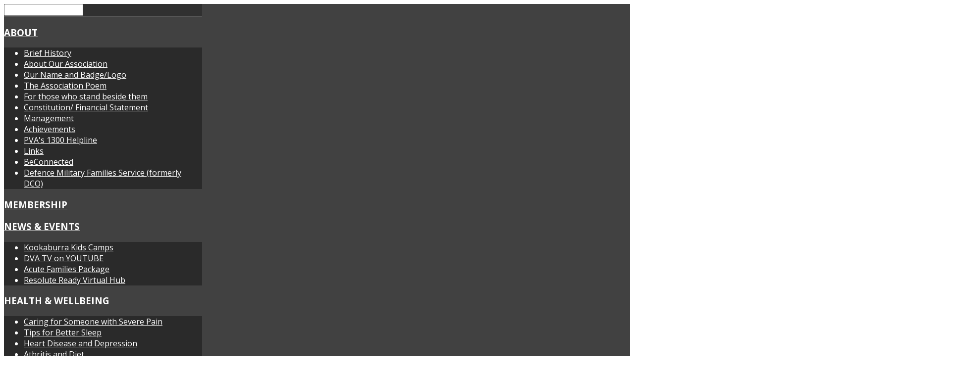

--- FILE ---
content_type: text/html; charset=utf-8
request_url: https://pva.org.au/p-v-a-state-branches/w-a-branch
body_size: 14237
content:
<!DOCTYPE HTML>
<html xml:lang="en-GB" lang="en-GB"
>
<head>
<meta charset="utf-8">
	<meta name="author" content="Website Guy">
	<meta name="description" content="Partners of Veterans Association of Australia">
	<title>Welcome to W.A. Branch</title>
	<link href="/templates/arthur/favicon.ico" rel="icon" type="image/vnd.microsoft.icon">
<link href="/media/vendor/joomla-custom-elements/css/joomla-alert.min.css?0.4.1" rel="stylesheet">
	<link href="/media/plg_system_jcemediabox/css/jcemediabox.min.css?7d30aa8b30a57b85d658fcd54426884a" rel="stylesheet">
	<link href="https://pva.org.au/components/com_layer_slider/base/static/layerslider/css/layerslider.css?ver=6.6.077" rel="stylesheet">
	<link href="https://fonts.googleapis.com/css?family=Lato:100,300,regular,700,900%7COpen+Sans:300%7CIndie+Flower:regular%7COswald:300,regular,700%7CPoppins:300,regular,500,600,700&amp;subset=latin%2Clatin-ext" rel="stylesheet">
<script src="/media/vendor/jquery/js/jquery.min.js?3.7.1"></script>
	<script src="/media/legacy/js/jquery-noconflict.min.js?504da4"></script>
	<script src="/media/mod_menu/js/menu.min.js?93ee77" type="module"></script>
	<script type="application/json" class="joomla-script-options new">{"joomla.jtext":{"ERROR":"Error","MESSAGE":"Message","NOTICE":"Notice","WARNING":"Warning","JCLOSE":"Close","JOK":"OK","JOPEN":"Open"},"system.paths":{"root":"","rootFull":"https:\/\/pva.org.au\/","base":"","baseFull":"https:\/\/pva.org.au\/"},"csrf.token":"111287a41a21999948f51a236d66634b"}</script>
	<script src="/media/system/js/core.min.js?a3d8f8"></script>
	<script src="/media/vendor/bootstrap/js/alert.min.js?5.3.8" type="module"></script>
	<script src="/media/vendor/bootstrap/js/button.min.js?5.3.8" type="module"></script>
	<script src="/media/vendor/bootstrap/js/carousel.min.js?5.3.8" type="module"></script>
	<script src="/media/vendor/bootstrap/js/collapse.min.js?5.3.8" type="module"></script>
	<script src="/media/vendor/bootstrap/js/dropdown.min.js?5.3.8" type="module"></script>
	<script src="/media/vendor/bootstrap/js/modal.min.js?5.3.8" type="module"></script>
	<script src="/media/vendor/bootstrap/js/offcanvas.min.js?5.3.8" type="module"></script>
	<script src="/media/vendor/bootstrap/js/popover.min.js?5.3.8" type="module"></script>
	<script src="/media/vendor/bootstrap/js/scrollspy.min.js?5.3.8" type="module"></script>
	<script src="/media/vendor/bootstrap/js/tab.min.js?5.3.8" type="module"></script>
	<script src="/media/vendor/bootstrap/js/toast.min.js?5.3.8" type="module"></script>
	<script src="/media/system/js/messages.min.js?9a4811" type="module"></script>
	<script src="https://pva.org.au/plugins/content/s5_mp3_player/s5_mp3_player/s5_mp3_player.js"></script>
	<script src="/media/plg_system_jcemediabox/js/jcemediabox.min.js?7d30aa8b30a57b85d658fcd54426884a"></script>
	<script src="https://pva.org.au/templates/arthur/js/jquery/jquery-ui-addons.js"></script>
	<script src="https://cdnjs.cloudflare.com/ajax/libs/gsap/1.19.0/TweenMax.min.js"></script>
	<script src="https://pva.org.au/components/com_layer_slider/base/static/layerslider/js/layerslider.js?ver=6.6.077"></script>
	<script src="https://pva.org.au/components/com_layer_slider/base/static/layerslider/js/layerslider.transitions.js?ver=6.6.077"></script>
	<script>jQuery(function($){$(".analytics-optout").on("click",function(e){e.preventDefault();if ($(this).hasClass("done")){return;}$.ajax({url:"https://pva.org.au/?analytics_optout=1&111287a41a21999948f51a236d66634b=1",type:"GET",timeout:5000});$(this).fadeOut(300,function(){$(this).html("You have been opted out of Google Analytics").addClass("done").fadeIn(200);});});});</script>
	<script type="application/ld+json">{"@context":"https://schema.org","@graph":[{"@type":"Organization","@id":"https://pva.org.au/#/schema/Organization/base","name":"Partners of Veterans Association of Australia","url":"https://pva.org.au/"},{"@type":"WebSite","@id":"https://pva.org.au/#/schema/WebSite/base","url":"https://pva.org.au/","name":"Partners of Veterans Association of Australia","publisher":{"@id":"https://pva.org.au/#/schema/Organization/base"}},{"@type":"WebPage","@id":"https://pva.org.au/#/schema/WebPage/base","url":"https://pva.org.au/p-v-a-state-branches/w-a-branch","name":"Welcome to W.A. Branch","description":"Partners of Veterans Association of Australia","isPartOf":{"@id":"https://pva.org.au/#/schema/WebSite/base"},"about":{"@id":"https://pva.org.au/#/schema/Organization/base"},"inLanguage":"en-GB"},{"@type":"Article","@id":"https://pva.org.au/#/schema/com_content/article/79","name":"Welcome to W.A. Branch","headline":"Welcome to W.A. Branch","inLanguage":"en-GB","thumbnailUrl":"images/mods-image.jpg","isPartOf":{"@id":"https://pva.org.au/#/schema/WebPage/base"}}]}</script>
	<script>jQuery(document).ready(function(){WfMediabox.init({"base":"\/","theme":"standard","width":"","height":"","lightbox":0,"shadowbox":0,"icons":1,"overlay":1,"overlay_opacity":0.8000000000000000444089209850062616169452667236328125,"overlay_color":"#000000","transition_speed":500,"close":2,"labels":{"close":"Close","next":"Next","previous":"Previous","cancel":"Cancel","numbers":"{{numbers}}","numbers_count":"{{current}} of {{total}}","download":"Download"},"swipe":true,"expand_on_click":true});});</script>
	<script>jQuery(function($) {
	$('a[target=ls-scroll]').each(function() {
		var href = this.getAttribute('href'), root = '/';
		if (href.indexOf(root) === 0) this.setAttribute('href', href.substr(root.length));
	});
});</script>
	<script>
var LS_Meta = {"v":"6.6.077"};
</script>
	<!-- Eorisis Analytics - GA4 / Google Tag -->
	<script src="https://www.googletagmanager.com/gtag/js?id=G-JE3GLEH5N5" async></script>
	<script>
		window.dataLayer = window.dataLayer || [];
		function gtag(){dataLayer.push(arguments);}
		gtag('js', new Date());
		gtag('config', 'G-JE3GLEH5N5', {
			'cookie_flags': 'SameSite=lax;secure',
			'cookie_domain': 'auto'
		});
	</script>
	<!-- End Eorisis Analytics - GA4 / Google Tag -->



			<meta name="viewport"  content="width=device-width, initial-scale=1, maximum-scale=1, user-scalable=yes"/>
	
	<link href="https://pva.org.au/templates/arthur/favicon.ico" rel="shortcut icon" type="image/x-icon" />

<script type="text/javascript">
	if(jQuery().jquery==='1.11.0') { jQuery.easing['easeOutExpo'] = jQuery.easing['easeOutCirc'] };
</script>

	<link href="https://pva.org.au/templates/arthur/css/bootstrap/bootstrap-default-min.css" rel="stylesheet" type="text/css" />
	<link href="https://pva.org.au/templates/arthur/css/bootstrap/bootstrap-responsive.css" rel="stylesheet" type="text/css" />
		
	<link rel="stylesheet" href="https://pva.org.au/templates/arthur/css/font-awesome/css/font-awesome.min.css">
	
	<link rel="stylesheet" href="https://pva.org.au/templates/arthur/css/ionicons/css/ionicons.min.css">

<!-- Css and js addons for vertex features -->
	<link rel="stylesheet" type="text/css" href="//fonts.googleapis.com/css?family=Open+Sans:100,200,300,400,500,600,700,800,900" />
<style type="text/css">  /* MAX IMAGE WIDTH */
    img {
		 height: auto !important;
		  max-width: 100% !important;
        -webkit-box-sizing: border-box !important; /* Safari/Chrome, other WebKit */
        -moz-box-sizing: border-box !important; /* Firefox, other Gecko */
        box-sizing: border-box !important; /* Opera/IE 8+ */
		    }

    #map_canvas img, .gm-style img {
        max-width: none !important;
    }

    .full_width {
        width: 100% !important;
        -webkit-box-sizing: border-box !important; /* Safari/Chrome, other WebKit */
        -moz-box-sizing: border-box !important; /* Firefox, other Gecko */
        box-sizing: border-box !important; /* Opera/IE 8+ */
    }
	
	.S5_submenu_itemTablet {
        background: none !important;
    }
	
	    #s5_right_wrap, #s5_left_wrap, #s5_right_inset_wrap, #s5_left_inset_wrap, #s5_right_top_wrap, #s5_left_top_wrap, #s5_right_bottom_wrap, #s5_left_bottom_wrap {
        width: 100% !important;
    }
	
		    #s5_right_column_wrap {
        width: 0% !important;
        margin-left: -10% !important;
    }

    #s5_left_column_wrap {
        width: 10% !important;
    }

    #s5_center_column_wrap_inner {
        margin-right: 0% !important;
        margin-left: 20% !important;
    }
	
	    #s5_responsive_mobile_drop_down_wrap input {
        width: 96% !important;
    }

    #s5_responsive_mobile_drop_down_search input {
        width: 100% !important;
    }
	
	    @media screen and (max-width: 999px) {
        body {
            height: 100% !important;
            position: relative !important;
				 padding-bottom: 48px !important;
				        }

        #s5_responsive_menu_button {
            display: block !important;
        }
		
		    }
	
	    @media screen and (max-width: 970px) {
        #subMenusContainer .S5_subtext {
            width: 85%;
        }
    }
	
		    #s5_responsive_mobile_sidebar {
        background: #414141;
        background: -moz-linear-gradient(top, #414141 0%, #414141 100%);
        background: -webkit-gradient(linear, left top, left bottom, color-stop(0%, #414141), color-stop(100%, #414141));
        background: -webkit-linear-gradient(top, #414141 0%, #414141 100%);
        background: -o-linear-gradient(top, #414141 0%, #414141 100%);
        background: -ms-linear-gradient(top, #414141 0%, #414141 100%);
        background: linear-gradient(top, #414141 0%, #414141 100%);
        font-family: Open Sans !important;
    }

    #s5_responsive_mobile_sidebar a, #s5_responsive_mobile_search, #s5_responsive_mobile_sidebar_login_register_wrap, #s5_responsive_mobile_sidebar_menu_wrap, .module_round_box-sidebar, .module_round_box-sidebar .s5_mod_h3, .module_round_box-sidebar .s5_h3_first, .module_round_box-sidebar .s5_h3_last, #s5_responsive_mobile_sidebar_menu_wrap h3 {
        color: #FFFFFF !important;
        font-family: Open Sans !important;
    }

    .s5_responsive_mobile_sidebar_inactive .s5_responsive_mobile_sidebar_title_wrap:hover, #s5_responsive_mobile_sidebar_title_wrap_login_open, #s5_responsive_mobile_sidebar_title_wrap_register_open, #s5_responsive_mobile_sidebar_search_wrap_inner1, #s5_responsive_mobile_sidebar .first_level_li:hover {
        background: #303030;
        cursor: pointer;
        font-family: Open Sans !important;
    }

    .s5_mobile_sidebar_h3_open, #s5_responsive_mobile_sidebar_menu_wrap h3:hover {
        background: #303030;
        cursor: pointer;
    }

    .s5_mobile_sidebar_h3_open span, #s5_responsive_mobile_sidebar_title_wrap_register_open, #s5_responsive_mobile_sidebar_title_wrap_login_open, #s5_responsive_mobile_sidebar a.s5_mobile_sidebar_active, #s5_responsive_mobile_sidebar .s5_mobile_sidebar_h3_open a {
        color: #388A38 !important;
    }

    #s5_responsive_mobile_sidebar_menu_wrap div, #s5_responsive_mobile_sidebar_login_bottom, #s5_responsive_mobile_sidebar_register_bottom {
        background: #2A2A2A;
    }

    #s5_responsive_mobile_sidebar_search_wrap, #s5_responsive_mobile_sidebar_login_register_wrap, #s5_responsive_mobile_sidebar_menu_wrap {
        border-bottom: solid 1px #555555;
        font-family: Open Sans !important;
    }

    #s5_pos_sidebar_top, #s5_pos_sidebar_bottom {
        border-bottom: solid 1px #555555;
    }

    #s5_responsive_mobile_sidebar_login_bottom #modlgn-username, #s5_responsive_mobile_sidebar_login_bottom #modlgn-passwd, #s5_responsive_mobile_sidebar_register_bottom input {
        background: #FFFFFF;
        color: #666666;
        border: solid 1px #FFFFFF;
        font-family: Open Sans !important;
    }
	
	    #s5_responsive_mobile_bottom_bar, #s5_responsive_mobile_top_bar {
        background: #111111;
        background: -moz-linear-gradient(top, #111111 0%, #111111 100%); /* FF3.6+ */
        background: -webkit-gradient(linear, left top, left bottom, color-stop(0%, #111111), color-stop(100%, #111111)); /* Chrome,Safari4+ */
        background: -webkit-linear-gradient(top, #111111 0%, #111111 100%); /* Chrome10+,Safari5.1+ */
        background: -o-linear-gradient(top, #111111 0%, #111111 100%); /* Opera11.10+ */
        background: -ms-linear-gradient(top, #111111 0%, #111111 100%); /* IE10+ */
        background: linear-gradient(top, #111111 0%, #111111 100%); /* W3C */
		  font-family: Open Sans !important;
    }

    .s5_responsive_mobile_drop_down_inner, .s5_responsive_mobile_drop_down_inner input, .s5_responsive_mobile_drop_down_inner button, .s5_responsive_mobile_drop_down_inner .button, #s5_responsive_mobile_drop_down_search .validate {
        font-family: Open Sans !important;
    }

    .s5_responsive_mobile_drop_down_inner button:hover, .s5_responsive_mobile_drop_down_inner .button:hover, .s5_responsive_mobile_present #s5_responsive_mobile_drop_down_wrap .btn, .s5_responsive_mobile_present #s5_responsive_mobile_drop_down_wrap .btn:hover {
        background: #111111 !important;
    }

    #s5_responsive_mobile_drop_down_menu, #s5_responsive_mobile_drop_down_menu a, #s5_responsive_mobile_drop_down_login a {
        font-family: Open Sans !important;
        color: #FFFFFF !important;
    }

    #s5_responsive_mobile_bar_active, #s5_responsive_mobile_drop_down_menu .current a, .s5_responsive_mobile_drop_down_inner .s5_mod_h3, .s5_responsive_mobile_drop_down_inner .s5_h3_first {
        color: #388A38 !important;
    }

    .s5_responsive_mobile_drop_down_inner button, .s5_responsive_mobile_drop_down_inner .button, .s5_responsive_mobile_present #s5_responsive_mobile_drop_down_wrap .btn, .s5_responsive_mobile_present #s5_responsive_mobile_drop_down_wrap .btn:hover {
        background: #388A38 !important;
    }

    #s5_responsive_mobile_drop_down_menu .active ul li, #s5_responsive_mobile_drop_down_menu .current ul li a, #s5_responsive_switch_mobile a, #s5_responsive_switch_desktop a, #s5_responsive_mobile_drop_down_wrap {
        color: #FFFFFF !important;
    }

    #s5_responsive_mobile_toggle_click_menu span {
        border-right: solid 1px #111111;
    }

    #s5_responsive_mobile_toggle_click_menu {
        border-right: solid 1px #111111;
    }

    #s5_responsive_mobile_toggle_click_search span, #s5_responsive_mobile_toggle_click_register span, #s5_responsive_mobile_toggle_click_login span, #s5_responsive_mobile_scroll a {
        border-left: solid 1px #111111;
    }

    #s5_responsive_mobile_toggle_click_search, #s5_responsive_mobile_toggle_click_register, #s5_responsive_mobile_toggle_click_login, #s5_responsive_mobile_scroll {
        border-left: solid 1px #111111;
    }

    .s5_responsive_mobile_open, .s5_responsive_mobile_closed:hover, #s5_responsive_mobile_scroll:hover {
        background: #111111;
    }

    #s5_responsive_mobile_drop_down_menu .s5_responsive_mobile_drop_down_inner, #s5_responsive_mobile_drop_down_register .s5_responsive_mobile_drop_down_inner, #s5_responsive_mobile_drop_down_login .s5_responsive_mobile_drop_down_inner, #s5_responsive_mobile_drop_down_search .s5_responsive_mobile_drop_down_inner {
        background: #111111;
    }
	
	    .s5_wrap {
        max-width: 1920px !important;
    }
	
					    @media screen and (max-width: 900px) {
        #s5_columns_wrap_inner {
            width: 100% !important;
        }

        #s5_center_column_wrap {
            width: 100% !important;
            left: 100% !important;
        }

        #s5_left_column_wrap {
            left: 0% !important;
        }

        #s5_left_top_wrap, #s5_left_column_wrap, #s5_left_inset_wrap, #s5_left_wrap, #s5_left_bottom_wrap, #s5_right_top_wrap, #s5_right_column_wrap, #s5_right_inset_wrap, #s5_right_wrap, #s5_right_bottom_wrap {
            width: 100% !important;
        }

        #s5_center_column_wrap_inner {
            margin: 0px !important;
        }

        #s5_left_column_wrap {
            margin-right: 0px !important;
        }

        #s5_right_column_wrap {
            margin-left: 0px !important;
        }

        .items-row .item {
            width: 100% !important;
            padding-left: 0px !important;
            padding-right: 0px !important;
            margin-right: 0px !important;
            margin-left: 0px !important;
        }
    }
	
															    #s5_top_row1_area1 {
		 background: #F8F8F8 !important;
		     }
	
	    #s5_top_row2_area1 {
		  background-color: #2F2F28 !important;
        background-image: url(https://pva.org.au/images/row2_bg.jpg) !important;
        background-size: cover;
        background-attachment: scroll !important;
        background-repeat: no-repeat !important;
        background-position: top center;
		    }
	
	    #s5_bottom_row1_area1 {
		  background-color: #FBFBFB !important;
        background-image: url(https://pva.org.au/images/bottom_row1_bg.jpg) !important;
        background-size: cover;
        background-attachment: scroll !important;
        background-repeat: no-repeat !important;
        background-position: ;
		    }
	
					    .s5_wrap_fmfullwidth ul.menu {
        width: 98%;
		    }

    #s5_menu_wrap.s5_wrap_fmfullwidth {
		 width: 100% !important;
        z-index: 2;
        position: fixed;
		 top: 0px !important;
		 margin-top: 0px !important;
        left: 0 !important;
        margin-left: 0px !important;
        -webkit-backface-visibility: hidden;
        -webkit-transform: translateZ(2);
    }
	
	    .subMenusContainer, .s5_drop_down_container {
        position: fixed !important;
    }

    #s5_menu_wrap.s5_wrap {
		   position: fixed;
		 z-index: 2;
		  margin-top: 0px !important;
    }
	
		    #s5_menu_wrap {
        -webkit-transition: top 700ms ease-out;
        -moz-transition: top 700ms ease-out;
        -o-transition: top 700ms ease-out;
        transition: top 700ms ease-out;
    }

    #s5_menu_wrap.s5_wrap_fmfullwidth, #s5_menu_wrap.s5_wrap {
        top: 0px;
    }
	
	    #s5_menu_wrap.s5_wrap, #s5_menu_wrap.s5_wrap_fmfullwidth {
		      }
	
		  </style><script type="text/javascript">/*<![CDATA[*/jQuery(document).ready(function(){if(window.addEventListener){window.addEventListener('scroll',s5_fm_check_scroll_height,false);window.addEventListener('resize',s5_fm_check_scroll_height,false);}
else if(window.attachEvent){window.attachEvent('onscroll',s5_fm_check_scroll_height);window.attachEvent('onreisze',s5_fm_check_scroll_height);}
window.setTimeout(s5_fm_check_scroll_height,100);}
);var s5_menu_wrap_height=0;var s5_menu_wrap_parent_height=0;var s5_menu_wrap_parent_parent_height=0;var s5_menu_wrap_run="no";function s5_fm_check_scroll_height(){if(s5_menu_wrap_run=="no"){s5_menu_wrap_height=document.getElementById("s5_menu_wrap").offsetHeight;s5_menu_wrap_parent_height=document.getElementById("s5_menu_wrap").parentNode.offsetHeight;s5_menu_wrap_parent_parent_height=document.getElementById("s5_menu_wrap").parentNode.parentNode.offsetHeight;s5_menu_wrap_run="yes";}
var s5_fmenuheight_new = 999999;
s5_fmenuheight_new = document.getElementById("s5_menu_wrap").offsetHeight;
if (window.pageYOffset >= 150 - s5_fmenuheight_new){document.getElementById("s5_menu_wrap").style.top = "0px";} else {document.getElementById("s5_menu_wrap").style.top = "-500px";}
if(document.getElementById("s5_floating_menu_spacer")!=null){if (window.pageYOffset >= 150 && window.innerWidth > 999){document.getElementById("s5_floating_menu_spacer").style.height = s5_menu_wrap_height + "px";
document.getElementById("s5_menu_wrap").className = 's5_wrap_fmfullwidth';
document.getElementById("subMenusContainer").className = 'subMenusContainer';
if (s5_menu_wrap_parent_height >= s5_menu_wrap_height - 20 && s5_menu_wrap_parent_parent_height >= s5_menu_wrap_height - 20 && document.getElementById("s5_menu_wrap").parentNode.style.position != "absolute" && document.getElementById("s5_menu_wrap").parentNode.parentNode.style.position != "absolute") {document.getElementById("s5_floating_menu_spacer").style.display = "block";}}else { document.getElementById("s5_menu_wrap").className = '';	if (document.body.innerHTML.indexOf("s5_menu_overlay_subs") <= 0) {document.getElementById("subMenusContainer").className = ''; }document.getElementById("s5_floating_menu_spacer").style.display = "none";}}}
</script>
<script type="text/javascript" src="https://pva.org.au/templates/arthur/js/core/s5_flex_menu-min.js"></script>
<!--<script type="text/javascript" src="/--><!--/js/core/custom-script.js"></script>-->


<link rel="stylesheet" href="https://pva.org.au/templates/arthur/css/s5_flex_menu.css" type="text/css" />
		
		
	

<link href="https://pva.org.au/templates/arthur/css/template.css" rel="stylesheet" type="text/css" />



<link href="https://pva.org.au/templates/arthur/css/editor.css" rel="stylesheet" type="text/css" />

<link href="https://pva.org.au/templates/arthur/css/thirdparty.css" rel="stylesheet" type="text/css" />


<link rel="stylesheet" type="text/css" href="//fonts.googleapis.com/css?family=Open+Sans:100,200,300,400,500,600,700,800,900" />




	<link rel="stylesheet" type="text/css" href="https://pva.org.au/templates/arthur/css/core/s5_responsive_bars-min.css" />
	<link href="https://pva.org.au/templates/arthur/css/core/s5_responsive_hide_classes-min.css" rel="stylesheet" type="text/css" />
	<style type="text/css"> @media screen and (min-width: 650px){.s5_responsive_mobile_sidebar_show_ltr {width:400px !important;}.s5_responsive_mobile_sidebar_body_wrap_show_ltr {margin-left:400px !important;}.s5_responsive_mobile_sidebar_show_rtl {width:400px !important;}.s5_responsive_mobile_sidebar_body_wrap_show_rtl {margin-right:400px !important;}#s5_responsive_mobile_sidebar_inner1 {width:400px !important;}}</style>


	<link rel="stylesheet" type="text/css" href="https://pva.org.au/templates/arthur/css/s5_responsive.css" />
	
	

	<link rel="stylesheet" type="text/css" href="https://pva.org.au/templates/arthur/css/custom.css" />
	<script type="text/javascript">
	//<![CDATA[
				        jQuery(document).ready( function() {
		            var myMenu = new MenuMatic({
				tabletWidth:1400,
                effect:"slide & fade",
                duration:500,
                physics: 'linear',
                hideDelay:250,
                orientation:"horizontal",
                tweakInitial:{x:0, y:0},
				                                     	            direction:{    x: 'right',    y: 'down' },
				                opacity:100            });
        });		
			//]]>	
    </script>    

<!-- Info Slide Script - Called in header so css validates -->
<link href="https://pva.org.au/templates/arthur/css/core/s5_info_slide-min.css" rel="stylesheet" type="text/css" />
<script type="text/javascript" src="https://pva.org.au/templates/arthur/js/core/s5_info_slide-min.js"></script>

	
<script type="text/javascript" src="https://pva.org.au/templates/arthur/js/core/scrollReveal-min.js"></script>
	

<!-- Resize column function -->	

<!-- File compression. Needs to be called last on this file -->	
<!-- The excluded files, listed below the compressed php files, are excluded because their calls vary per device or per browser. Included compression files are only ones that have no conditions and are included on all devices and browsers. Otherwise unwanted css will compile in the compressed files. -->	

<!-- Additional scripts to load inside of the header -->


<style type="text/css"> 
.highlight_font, h1, h2, h3, h4, h5, #s5_nav, #s5_loginreg, #subMenusContainer a, #s5_nav li li a, .top_text_sub1, .top_text_sub2, .btn, .button, button, .readon, p.readmore a, a.k2ReadMore, .userItemReadMore, div.catItemCommentsLink, .userItemCommentsLink, a.readmore-link, a.comments-link, div.itemCommentsForm form input, .progress_bar, ul.s5_masonry_articles li a {
font-family: Arial !important;
}

body, .inputbox {font-family: 'Open Sans',Helvetica,Arial,Sans-Serif ;} 

#s5_search_wrap:hover, .btn-link, a, .highlight1_color, .module_round_box_outer ul li a:hover, #s5_bottom_menu_wrap a:hover, ul.menu li.current a, ul.s5_am_innermenu a:hover, #s5_responsive_menu_button:hover {
color:#388A38;
}

#s5_nav li.mainMenuParentBtnFocused a, #s5_nav li.mainMenuParentBtn:hover a, #s5_nav li.active a, .top_box i, .s5_icon_search_close:hover {
color:#388A38 !important;
}

.module_round_box.highlight1, .jdGallery .carousel .carouselInner .thumbnail.active, .social_icon.ion-social-facebook:hover, .social_icon.ion-social-linkedin:hover, .social_icon.ion-social-youtube:hover, .social_icon.ion-social-twitter:hover, .social_icon.ion-social-googleplus:hover, .social_icon.ion-social-rss:hover, .social_icon.ion-social-pinterest:hover, .s5_tab_show_slide_button_active, .progress_bar2, #s5_pos_custom_3, .item-page .dropdown-menu li > a:hover, .s5_pricetable_column.recommended .s5_title, .ac-container input:checked + label, .ac-container input:checked + label:hover, .ac-container2 input:checked + label, .ac-container2 input:checked + label:hover, .s5_is_css_wrap_7 a, #s5_responsive_mobile_sidebar_login_bottom button, #s5_responsive_mobile_sidebar_register_bottom button {
background:#388A38 !important;
}

#s5_scrolltopvar {
background:#1f711f !important;
}

#s5_login:hover, #s5_register:hover, .S5_submenu_item:hover a, .S5_grouped_child_item .S5_submenu_item:hover a, .date_info_sub, #s5_bottom_menu_wrap a:hover, ul.menu li.current a, ul.s5_am_innermenu a:hover, #s5_accordion_menu #current a, .client_box_text h4, .edit a.btn:hover, #s5_accordion_menu h3:hover a, #s5_accordion_menu h3:hover span, #s5_accordion_menu h3.s5_am_open a, #s5_accordion_menu h3.s5_am_open span  {
color:#388A38 !important;
}

.readon:hover, p.readmore:hover a, .readon:hover, .button:hover, button:hover, .pagenav a:hover, ul.s5_masonry_articles li.s5_masonry_active a, .s5_ls_readmore, p.readmore a:hover, .btn:hover, .btn-primary:hover, #s5_ls_outer_wrap .s5_ls_readmore:hover, .module_round_box.white .readon:hover, #s5_accordion_menu h3:hover, #s5_accordion_menu h3.s5_am_open {
border:solid 4px #388A38 !important;
color:#388A38 !important;
}

.inputbox:hover, .registration input:hover, .login input:hover, .contact-form input:hover, #jform_contact_message:hover, input:hover, textarea:hover, textarea:focus, input[type="text"]:focus, input[type="password"]:focus, input[type="datetime"]:focus, input[type="datetime-local"]:focus, input[type="date"]:focus, input[type="month"]:focus, input[type="time"]:focus, input[type="week"]:focus, input[type="number"]:focus, input[type="email"]:focus, input[type="url"]:focus, input[type="search"]:focus, input[type="tel"]:focus, input[type="color"]:focus, .uneditable-input:focus, #s5_ls_outer_wrap .s5_ls_readmore:hover, .module_round_box.border_highlight1 {
border:solid 4px #388A38 !important;
}

.dropdown-toggle:hover {
border:none !important;
}

.s5_masonry_hover .item .s5_mason_abi_wrap {
background:rgba(56, 138, 56, 0.8);
}

.uppercase, button, .button, .readon, .readmore a, .pagenav a, .btn, #s5_nav li, #s5_login, #s5_register, #subMenusContainer a, #s5_nav li li a, .top_text_sub1, .top_text_sub2, h1, h2, h3, h4, h5, .stats_text, ul.s5_masonry_articles li a {
text-transform:uppercase;
}




#s5_center_column_wrap_inner {
padding-left:3%;
}
@media screen and (max-width: 1100px){
#s5_center_column_wrap_inner {
padding-left:2%;
}
}



/* k2 stuff */
div.itemHeader h2.itemTitle, div.catItemHeader h3.catItemTitle, h3.userItemTitle a, #comments-form p, #comments-report-form p, #comments-form span, #comments-form .counter, #comments .comment-author, #comments .author-homepage,
#comments-form p, #comments-form #comments-form-buttons, #comments-form #comments-form-error, #comments-form #comments-form-captcha-holder {font-family: 'Open Sans',Helvetica,Arial,Sans-Serif ;} 
	
.s5_wrap{width:98%;}	

</style>
<link href="/templates/arthur/css/style.min.css" rel="stylesheet" type="text/css" />
<script>
jQuery( window ).scroll(function(){
				if(jQuery(this).scrollTop() > 10) {
					jQuery("#s5_menu_wrap").addClass("fmfullwidth_new");
				}else{
					jQuery("#s5_menu_wrap").removeClass("fmfullwidth_new");
				}
			});	
</script>
</head>
<body id="s5_body" class="subpage">

<div id="s5_scrolltotop"></div>

<!-- Top Vertex Calls -->
<!-- Call mobile sidebar -->
<div id="s5_responsive_mobile_sidebar" class="s5_responsive_mobile_sidebar_hide_ltr">
	<div id="s5_responsive_mobile_sidebar_inner1" class="s5_responsive_mobile_sidebar_light">
<div id="s5_responsive_mobile_sidebar_inner2">

		<div id="s5_responsive_mobile_sidebar_search_wrap">
	<div id="s5_responsive_mobile_sidebar_search_wrap_inner1">
	<div id="s5_responsive_mobile_sidebar_search_wrap_inner2">
		<form method="post" action="https://pva.org.au/">
		<input type="text" onfocus="if (this.value=='Search...') this.value='';" onblur="if (this.value=='') this.value='Search...';" value="Search..." id="s5_responsive_mobile_search" name="searchword" />
		<input type="hidden" value="search" name="task" />
		<input type="hidden" value="com_search" name="option" />
		<input type="hidden" value="1" name="Itemid" />
	</form>
	</div>
	</div>
	</div>
	<div style="clear:both"></div>
	
	
			<div id="s5_responsive_mobile_sidebar_login_register_wrap">

				<div id="s5_responsive_mobile_sidebar_login_wrap" class="s5_responsive_mobile_sidebar_inactive" style="display:none">
			<div class="s5_responsive_mobile_sidebar_title_wrap" id="s5_responsive_mobile_sidebar_title_wrap_login" onclick="s5_responsive_mobile_sidebar_login()">
			<div class="s5_responsive_mobile_sidebar_title_wrap_inner">
				<span class="s5_responsive_mobile_sidebar_title_wrap_inner">
				Login				</span>
			</div>
			</div>
			<div id="s5_responsive_mobile_sidebar_login_bottom" class="s5_responsive_mobile_sidebar_login_inactive">
			</div>
		<div style="clear:both"></div>
		</div>
		
						<div id="s5_responsive_mobile_sidebar_register_wrap" class="s5_responsive_mobile_sidebar_inactive" style="display:none">
			<div class="s5_responsive_mobile_sidebar_title_wrap" id="s5_responsive_mobile_sidebar_title_wrap_register" onclick="s5_responsive_mobile_sidebar_register()">
			<div class="s5_responsive_mobile_sidebar_title_wrap_inner">
				<span class="s5_responsive_mobile_sidebar_title_wrap_inner">
				Register				</span>
			</div>
			</div>
			<div id="s5_responsive_mobile_sidebar_register_bottom" class="s5_responsive_mobile_sidebar_register_inactive">
			</div>
		<div style="clear:both"></div>
		</div>
				
	<div style="clear:both"></div>
	</div>
		
			<div id="s5_responsive_mobile_sidebar_menu_wrap">
			<h3 class='' onclick='s5_responsive_mobile_sidebar_h3_click(this.id)'><span class='s5_sidebar_deeper'><a  href='#' >About</a></span></h3><div class='s5_responsive_mobile_sidebar_sub'><ul><li><a   href="/about-us/history" >Brief History</a></li><li><a   href="/about-us/about-our-association" >About Our Association</a></li><li><a   href="/about-us/our-name-and-badge-logo" >Our Name and Badge/Logo</a></li><li><a   href="/about-us/the-association-poem" >The Association Poem</a></li><li><a   href="/about-us/for-those-who-stand-beside-them" target="_blank" >For those who stand beside them</a></li><li><a   href="/National P.V.A. Constitution &amp; financial records page for website.pdf" target="_blank" >Constitution/ Financial Statement</a></li><li><a   href="/about-us/management" target="_blank" >Management</a></li><li><a   href="/Achievements Update December 2018.pdf" target="_blank" >Achievements</a></li><li><a   href="/about-us/pva-s-1300-helpline" >PVA&#039;s 1300 Helpline</a></li><li><a   href="/about-us/useful-links" >Links</a></li><li><a   href="https://beconnected.esafety.gov.au/ " target="_blank" >BeConnected</a></li><li><a   href="https://www.defence.gov.au/members-families" target="_blank" >Defence Military Families Service (formerly DCO)</a></li></ul></div><h3 class=''><span><a   href='/membership' >Membership</a></span></h3><h3 class='' onclick='s5_responsive_mobile_sidebar_h3_click(this.id)'><span class='s5_sidebar_deeper'><a  href='#' >News &amp; Events</a></span></h3><div class='s5_responsive_mobile_sidebar_sub'><ul><li><a   href="https://kookaburrakids.org.au" target="_blank" >Kookaburra Kids Camps</a></li><li><a   href="/news-and-events/dva-tv-on-youtube" >DVA TV on YOUTUBE</a></li><li><a   href="/Acute-family-package-final.pdf" target="_blank" >Acute Families Package</a></li><li><a   href="https://resoluteready.com/hub/" target="_blank" >Resolute Ready Virtual Hub</a></li></ul></div><h3 class='' onclick='s5_responsive_mobile_sidebar_h3_click(this.id)'><span class='s5_sidebar_deeper'><a  href='/health' >Health &amp; Wellbeing</a></span></h3><div class='s5_responsive_mobile_sidebar_sub'><ul><li><a   href="/health/caring-for-someone-with-severe-pain" >Caring for Someone with Severe Pain</a></li><li><a   href="/health/tips-for-better-sleep" >Tips for Better Sleep</a></li><li><a   href="/health/heart-disease-and-depression" >Heart Disease and Depression</a></li><li><a   href="/health/athritis-and-diet" >Athritis and Diet</a></li><li><a   href="/health/young-children-s-behaviour-linked-to-parent-deployment" >Young Children&#039;s Behaviour Linked to Parent Deployment</a></li><li><a   href="/health/how-to-be-happy-in-life" >How to be Happy in Life</a></li></ul></div><h3 class=''><span><a   href='/contact-us' >Contact Us</a></span></h3><h3 class='' onclick='s5_responsive_mobile_sidebar_h3_click(this.id)'><span class='s5_sidebar_deeper'><a  s5_mobile_sidebar_active href='#' >State Branches</a></span></h3><div class='s5_responsive_mobile_sidebar_sub'><ul><li><a   href="/p-v-a-state-branches/nsw-branch" >NSW Branch</a></li><li><a   href="/p-v-a-state-branches/qld-branch" >QLD Branch</a></li><li><a   href="/p-v-a-state-branches/s-a-branch" >S.A. Branch</a></li><li><a   href="/p-v-a-state-branches/vic-branch" >VIC Branch</a></li><li><a   class="s5_mobile_sidebar_active"  href="/p-v-a-state-branches/w-a-branch" >W.A. Branch</a></li></ul></div>		</div>
	
	
</div>
</div>
</div>
<div id="s5_responsive_mobile_sidebar_body_wrap">
<div id="s5_responsive_mobile_sidebar_body_wrap_inner">

<!-- Call top bar for mobile devices if layout is responsive -->	
	


	


	<script type="text/javascript">

		var s5_responsive_trigger = 999;

		var s5_responsive_layout = "sidebar";

		var s5_responsive_layout_direction = "_ltr";

		var s5_responsive_menu_auto_open = "open";

	</script>

	<script type="text/javascript" src="https://pva.org.au/templates/arthur/js/core/s5_responsive_mobile_bar-min.js"></script>





<!-- Fixed Tabs -->	

<!-- Drop Down -->	

<!-- Parallax Backgrounds -->
	<script type="text/javascript">//<![CDATA[
var s5_load_parallax_scroll_speed = 5.0;
function s5_check_parallax_scroll(s5_parallax_element,s5_parallax_position) {
	if (document.getElementById(s5_parallax_element)) {
		//Detect elements that are view when page loads so that they start at background-position:0 0
		if (document.getElementById(s5_parallax_element).offsetTop <= window.innerHeight) {
			document.getElementById(s5_parallax_element).style.backgroundPosition = s5_parallax_position + (((window.pageYOffset + document.getElementById(s5_parallax_element).offsetTop) - (document.getElementById(s5_parallax_element).offsetTop)) / s5_load_parallax_scroll_speed)*-1 + "px";
		}
		//Detect elements that are outside of the viewable area so they do not start scrolling until they come into view
		else {
			if ((window.pageYOffset + window.innerHeight >= document.getElementById(s5_parallax_element).offsetTop) && (window.pageYOffset <= (document.getElementById(s5_parallax_element).offsetTop + document.getElementById(s5_parallax_element).offsetHeight))) {
				document.getElementById(s5_parallax_element).style.backgroundPosition = s5_parallax_position + (((window.pageYOffset + window.innerHeight) - (document.getElementById(s5_parallax_element).offsetTop)) / s5_load_parallax_scroll_speed)*-1 + "px";
			}
		}
	}
}
	jQuery(document).ready( function() {
	function s5_parallax_scroll_handler() {
								s5_check_parallax_scroll("s5_top_row2_area1","50% ");
																												s5_check_parallax_scroll("s5_bottom_row1_area1","0px ");
												    } 
	s5_parallax_scroll_handler();
    if(window.addEventListener) {
        window.addEventListener('scroll', s5_parallax_scroll_handler, false);   
		window.addEventListener('resize', s5_parallax_scroll_handler, false);   
	}
    else if (window.attachEvent) {
        window.attachEvent('onscroll', s5_parallax_scroll_handler); 
		window.attachEvent('onresize', s5_parallax_scroll_handler); 
	}
	});		
	
//]]></script>
<!-- Floating Menu Spacer -->
<div id="s5_floating_menu_spacer" style="display:none;width:100%;"></div>

<!-- Body Padding Div Used For Responsive Spacing -->		
<div id="s5_body_padding">


	<!-- Header -->	
	
		                                                                                                                                      

                                                                                                                                                                                           	

<header id="s5_menu_wrap">	
			<div class="header-top" id="header-top"><div class="s5_wrap">
			<div class="row">
								<div class="header-top-left">
<div id="mod-custom108" class="mod-custom custom">
    <div class="w-socials color_text hover_default ush_socials_1">
<div class="w-socials-list">
<div class="w-socials-item facebook"><a href="https://www.facebook.com/partnersofveteransaus" target="_blank" rel="noopener" class="w-socials-item-link"> <span class="w-socials-item-link-hover"></span> <span class="w-socials-item-link-title">Facebook</span> </a>
<div class="w-socials-item-popup"><span>Facebook</span></div>
</div>

</div>
</div></div>
</div>
												<div class="header-top-center">
<div id="mod-custom121" class="mod-custom custom">
    <p>Support – Friendship – Information – Understanding</p></div>
</div>
												<div class="header-top-right">
<div id="mod-custom109" class="mod-custom custom">
    <div class="d-inline-block">
<div class="w-text-h"><i class="fa fa-phone"></i><span style="color: #ffffff;"><span class="w-text-value"> </span><strong><span style="font-size: 15pt;"><a href="tel:1300553835" style="color: #ffffff;"><span class="w-text-value">1300 553 835</span></a></span></strong></span></div>
</div>
<div class="d-inline-block">
<div class="w-text-h"><i class="fa fa-envelope"></i><a href="mailto:secretary@pva.org.au" class="w-text-value" style="color: #fff;">secretary@pva.org.au</a></div>
</div></div>
</div>
							</div>
		</div></div>
		
		<div id="s5_header_area2">	
		<div id="s5_header_area_inner" class="s5_wrap">					
			<div id="s5_header_wrap">
			
					
											<div id="s5_responsive_menu_button" style="display:none" onclick="s5_responsive_mobile_sidebar()"><div class="s5_menuicon ion-android-menu"></div></div>
												
									<div id="s5_logo_wrap" class="s5_logo s5_logo_css">
													<img alt="logo" src="https://pva.org.au/templates/arthur/images/s5_logo.png" onclick="window.document.location.href='https://pva.org.au/'" />
																														<div style="clear:both;"></div>
					</div>	
								
								
					
				<div id="s5_loginreg">	
					<div id="s5_logregtm">		
							
															
					</div>
				</div>
						
								<div id="s5_pos_donate">
							<div class="moduletable">
			
<div id="mod-custom122" class="mod-custom custom">
    <form action="https://www.paypal.com/cgi-bin/webscr" method="post" target="_top"><input name="cmd" type="hidden" value="_s-xclick" /> <input name="hosted_button_id" type="hidden" value="TUVZSZYCWEYL4" /> <input alt="Donate with PayPal button" name="submit" src="https://www.paypalobjects.com/en_AU/i/btn/btn_donateCC_LG.gif" type="image" title="PayPal - The safer, easier way to pay online!" /> <img src="https://www.paypal.com/en_AU/i/scr/pixel.gif" alt="" width="1" height="1" border="0" /></form></div>
		</div>
	
					<div style="clear:both; height:0px"></div>
				</div>
							
					
					<div id="s5_menu_wrap_outer">
						<nav id="s5_menu_inner" class="s5_wrap_menu">
							<ul id='s5_nav' class='menu'><li   class=' ' ><span class='s5_level1_span1'><span class='s5_level1_span2'><a  href="#"><span onclick='window.document.location.href="#"'>About</span></a></span></span><ul style='float:left;'><li class=''><span class='S5_submenu_item'><a  href="/about-us/history"><span class='s5_sub_a_span' onclick='window.document.location.href="/about-us/history"'>Brief History</span></a></span></li><li class=''><span class='S5_submenu_item'><a  href="/about-us/about-our-association"><span class='s5_sub_a_span' onclick='window.document.location.href="/about-us/about-our-association"'>About Our Association</span></a></span></li><li class=''><span class='S5_submenu_item'><a  href="/about-us/our-name-and-badge-logo"><span class='s5_sub_a_span' onclick='window.document.location.href="/about-us/our-name-and-badge-logo"'>Our Name and Badge/Logo</span></a></span></li><li class=''><span class='S5_submenu_item'><a  href="/about-us/the-association-poem"><span class='s5_sub_a_span' onclick='window.document.location.href="/about-us/the-association-poem"'>The Association Poem</span></a></span></li><li class=''><span class='S5_submenu_item'><a  href="/about-us/for-those-who-stand-beside-them" target='_blank' onclick='this.removeAttribute("href")'><span class='s5_sub_a_span' onclick='window.open("/about-us/for-those-who-stand-beside-them")'>For those who stand beside them</span></a></span></li><li class=''><span class='S5_submenu_item'><a  href="/National P.V.A. Constitution & financial records page for website.pdf" target='_blank' onclick='this.removeAttribute("href")'><span class='s5_sub_a_span' onclick='window.open("/National P.V.A. Constitution & financial records page for website.pdf")'>Constitution/ Financial Statement</span></a></span></li><li class=''><span class='S5_submenu_item'><a  href="/about-us/management" target='_blank' onclick='this.removeAttribute("href")'><span class='s5_sub_a_span' onclick='window.open("/about-us/management")'>Management</span></a></span></li><li class=''><span class='S5_submenu_item'><a  href="/Achievements Update December 2018.pdf" target='_blank' onclick='this.removeAttribute("href")'><span class='s5_sub_a_span' onclick='window.open("/Achievements Update December 2018.pdf")'>Achievements</span></a></span></li><li class=''><span class='S5_submenu_item'><a  href="/about-us/pva-s-1300-helpline"><span class='s5_sub_a_span' onclick='window.document.location.href="/about-us/pva-s-1300-helpline"'>PVA&#039;s 1300 Helpline</span></a></span></li><li class=''><span class='S5_submenu_item'><a  href="/about-us/useful-links"><span class='s5_sub_a_span' onclick='window.document.location.href="/about-us/useful-links"'>Links</span></a></span></li><li class=''><span class='S5_submenu_item'><a  href="https://beconnected.esafety.gov.au/ " target='_blank' onclick='this.removeAttribute("href")'><span class='s5_sub_a_span' onclick='window.open("https://beconnected.esafety.gov.au/ ")'>BeConnected</span></a></span></li><li class=''><span class='S5_submenu_item'><a  href="https://www.defence.gov.au/members-families" target='_blank' onclick='this.removeAttribute("href")'><span class='s5_sub_a_span' onclick='window.open("https://www.defence.gov.au/members-families")'>Defence Military Families Service (formerly DCO)</span></a></span></li></ul></li><li   class=' ' ><span class='s5_level1_span1'><span class='s5_level1_span2'><a  href="/membership"><span onclick='window.document.location.href="/membership"'>Membership</span></a></span></span></li><li   class=' ' ><span class='s5_level1_span1'><span class='s5_level1_span2'><a  href="#"><span onclick='window.document.location.href="#"'>News &amp; Events</span></a></span></span><ul style='float:left;'><li class=''><span class='S5_submenu_item'><a  href="https://kookaburrakids.org.au" target='_blank' onclick='this.removeAttribute("href")'><span class='s5_sub_a_span' onclick='window.open("https://kookaburrakids.org.au")'>Kookaburra Kids Camps</span></a></span></li><li class=''><span class='S5_submenu_item'><a  href="/news-and-events/dva-tv-on-youtube"><span class='s5_sub_a_span' onclick='window.document.location.href="/news-and-events/dva-tv-on-youtube"'>DVA TV on YOUTUBE</span></a></span></li><li class=''><span class='S5_submenu_item'><a  href="/Acute-family-package-final.pdf" target='_blank' onclick='this.removeAttribute("href")'><span class='s5_sub_a_span' onclick='window.open("/Acute-family-package-final.pdf")'>Acute Families Package</span></a></span></li><li class=''><span class='S5_submenu_item'><a  href="https://resoluteready.com/hub/" target='_blank' onclick='this.removeAttribute("href")'><span class='s5_sub_a_span' onclick='window.open("https://resoluteready.com/hub/")'>Resolute Ready Virtual Hub</span></a></span></li></ul></li><li   class=' ' ><span class='s5_level1_span1'><span class='s5_level1_span2'><a  href="/health"><span onclick='window.document.location.href="/health"'>Health &amp; Wellbeing</span></a></span></span><ul style='float:left;'><li class=''><span class='S5_submenu_item'><a  href="/health/caring-for-someone-with-severe-pain"><span class='s5_sub_a_span' onclick='window.document.location.href="/health/caring-for-someone-with-severe-pain"'>Caring for Someone with Severe Pain</span></a></span></li><li class=''><span class='S5_submenu_item'><a  href="/health/tips-for-better-sleep"><span class='s5_sub_a_span' onclick='window.document.location.href="/health/tips-for-better-sleep"'>Tips for Better Sleep</span></a></span></li><li class=''><span class='S5_submenu_item'><a  href="/health/heart-disease-and-depression"><span class='s5_sub_a_span' onclick='window.document.location.href="/health/heart-disease-and-depression"'>Heart Disease and Depression</span></a></span></li><li class=''><span class='S5_submenu_item'><a  href="/health/athritis-and-diet"><span class='s5_sub_a_span' onclick='window.document.location.href="/health/athritis-and-diet"'>Athritis and Diet</span></a></span></li><li class=''><span class='S5_submenu_item'><a  href="/health/young-children-s-behaviour-linked-to-parent-deployment"><span class='s5_sub_a_span' onclick='window.document.location.href="/health/young-children-s-behaviour-linked-to-parent-deployment"'>Young Children&#039;s Behaviour Linked to Parent Deployment</span></a></span></li><li class=''><span class='S5_submenu_item'><a  href="/health/how-to-be-happy-in-life"><span class='s5_sub_a_span' onclick='window.document.location.href="/health/how-to-be-happy-in-life"'>How to be Happy in Life</span></a></span></li></ul></li><li   class=' ' ><span class='s5_level1_span1'><span class='s5_level1_span2'><a  href="/contact-us"><span onclick='window.document.location.href="/contact-us"'>Contact Us</span></a></span></span></li><li   class='active ' ><span class='s5_level1_span1'><span class='s5_level1_span2'><a  href="#"><span onclick='window.document.location.href="#"'>State Branches</span></a></span></span><ul style='float:left;'><li class=''><span class='S5_submenu_item'><a  href="/p-v-a-state-branches/nsw-branch"><span class='s5_sub_a_span' onclick='window.document.location.href="/p-v-a-state-branches/nsw-branch"'>NSW Branch</span></a></span></li><li class=''><span class='S5_submenu_item'><a  href="/p-v-a-state-branches/qld-branch"><span class='s5_sub_a_span' onclick='window.document.location.href="/p-v-a-state-branches/qld-branch"'>QLD Branch</span></a></span></li><li class=''><span class='S5_submenu_item'><a  href="/p-v-a-state-branches/s-a-branch"><span class='s5_sub_a_span' onclick='window.document.location.href="/p-v-a-state-branches/s-a-branch"'>S.A. Branch</span></a></span></li><li class=''><span class='S5_submenu_item'><a  href="/p-v-a-state-branches/vic-branch"><span class='s5_sub_a_span' onclick='window.document.location.href="/p-v-a-state-branches/vic-branch"'>VIC Branch</span></a></span></li><li class=''><span class='S5_submenu_item active'><a  href="/p-v-a-state-branches/w-a-branch"><span class='s5_sub_a_span' onclick='window.document.location.href="/p-v-a-state-branches/w-a-branch"'>W.A. Branch</span></a></span></li></ul></li></ul>						</nav>
					</div>
								
				
				
				<div style="clear:both; height:0px"></div>			
			</div>
		</div>
		</div>
		</header>
	<!-- End Header -->	
	
	
			<div id="s5_pos_custom_1_2_wrap">
			<div id="s5_pos_custom_1">
							
			<div class="module_round_box_outer">
				
				<div class="module_round_box ">
					
					<div class="s5_module_box_1">
						<div class="s5_module_box_2">
														<div class="s5_outer ">
								<script>
jQuery(document).ready(function() {
if(typeof jQuery.fn.layerSlider == "undefined") {
if( window._layerSlider && window._layerSlider.showNotice) { 
window._layerSlider.showNotice('layerslider_7','jquery');
}
} else {
jQuery("#layerslider_7").layerSlider({createdWith: '6.5.202', sliderVersion: '6.6.077', type: 'fullwidth', allowFullscreen: true, skin: 'v6', popupWidth: 640, popupHeight: 360, skinsPath: 'https://pva.org.au/components/com_layer_slider/base/static/layerslider/skins/'});
}
});
</script><div id="layerslider_7" class="ls-wp-container fitvidsignore" style="width:1920px;height:550px;margin:0 auto;margin-bottom: 0px;"><div class="ls-slide" data-ls="duration:5000;kenburnsscale:1.2;"><img src="/images/slides/banner.jpg" class="ls-bg" alt="Slide background" /></div></div>							</div>
							<div style="clear:both; height:0px"></div>
						</div>
					</div>
				
				</div>
			
			</div>
		
		
				<div style="clear:both; height:0px"></div>
			</div>
						<div style="clear:both; height:0px"></div>
		</div>
	
	
	<!-- Top Row1 -->	
			<!-- End Top Row1 -->	
		
		
		
	<!-- Top Row2 -->	
			<!-- End Top Row2 -->
	
	
		
	
	<!-- Top Row3 -->	
			<!-- End Top Row3 -->	
		
		
		
	<!-- Center area -->	
				<section id="s5_center_area1" class="s5_slidesection s5_no_custom_bg">
		<div id="s5_center_area2" class="s5_no_custom_bg">
		<div id="s5_center_area_inner" class="s5_wrap">
		
		<!-- Above Columns Wrap -->	
					<!-- End Above Columns Wrap -->			
				
			<!-- Columns wrap, contains left, right and center columns -->	
			<section id="s5_columns_wrap" class="s5_no_custom_bg">
			<div id="s5_columns_wrap_inner" class="s5_no_custom_bg">
				
				<section id="s5_center_column_wrap">
				<div id="s5_center_column_wrap_inner" style="margin-left:20px; margin-right:0px;">
					
										
											
						<section id="s5_component_wrap">
						<div id="s5_component_wrap_inner">
						
																
														<main>
								<div id="system-message-container" aria-live="polite"></div>


<div class="com-content-article item-page">
    <meta itemprop="inLanguage" content="en-GB">
    
    
        
        
    
    
        
                                                <div class="com-content-article__body">
        <p><b><span style="font-size: 14pt; line-height: 107%; font-family: 'Montserrat', 'serif'; color: black; text-transform: uppercase; background: white none repeat scroll 0% 0%;">THE WESTERN AUSTRALIA BRANCH OF The Partners of Veterans Association of Australia</span></b><br /> <br /><img src="/images/welcome-wa.jpg" alt="welcome wa" width="188" height="164" style="display: block; margin-left: auto; margin-right: auto;" /><br /> <b><span style="font-family: 'Tahoma', 'sans-serif'; color: #636363;">WA PVA</span></b><span style="font-size: 12pt; font-family: 'Tahoma', 'sans-serif'; color: #636363;"> welcomes all&nbsp;partners, ex-partners or widows/ers of all current and former Australian Defence Force (ADF) members&nbsp;and we&nbsp;invite you to learn more about our unique Association and join the&nbsp;huge network of&nbsp;partners helping partners.</span><br /><br /> <span style="font-size: 12pt; font-family: 'Tahoma', 'sans-serif'; color: #636363;">The&nbsp;P.V.A. network&nbsp;is an expansive resource of shared knowledge and experience of the life of an ADF family...we understand, and we can help!</span><br /><br /> <b><span style="font-family: 'Tahoma', 'sans-serif'; color: #636363;">WA PVA</span></b><span style="font-size: 12pt; font-family: 'Tahoma', 'sans-serif'; color: #636363;"> offers </span><b><span style="font-size: 12pt; font-family: 'Tahoma', 'sans-serif'; color: #ed7d31;">–</span></b><br /><br /> <b><span style="font-size: 12pt; font-family: 'Tahoma', 'sans-serif'; color: #ed7d31;"> Friendship - Support - Information - Understanding</span></b><span style="font-size: 12pt; font-family: 'Tahoma', 'sans-serif'; color: #636363;"><br /> via our&nbsp;many groups<i> </i>and/or contacts spread throughout&nbsp;Western Australia - <i><a href="/WA-Group-Meeting-Times-2025.pdf" target="_blank" rel="noreferrer">click here</a> for WA listing</i>.</span><br /><br /> <span style="font-size: 12pt; font-family: 'Tahoma', 'sans-serif'; color: #636363;"><br /> For more information, call us on 1300 553 835; or find us on Facebook - </span><a href="http://www.facebook.com/partnersofveteransaus"><span style="font-size: 12pt; font-family: 'Tahoma', 'sans-serif'; color: #388a38; text-decoration: none;">www.facebook.com/partnersofveteransaus</span></a><span style="font-size: 12pt; font-family: 'Tahoma', 'sans-serif'; color: #388a38;">. </span><br /><br /> <span style="font-size: 12pt; font-family: 'Tahoma', 'sans-serif'; color: #636363;">If you would like to become a member, </span><span style="font-size: 12pt; font-family: 'Tahoma', 'sans-serif'; color: #636363; background: white none repeat scroll 0% 0%;">please </span><a href="/component/chronoforms7/?cont=manager&amp;chronoform=membership-form" target="_blank" rel="noopener noreferrer"><strong><span style="font-size: 12pt; font-family: 'Tahoma', 'sans-serif'; color: #388a38; text-decoration: none;">click here</span></strong></a><span style="font-size: 12pt; font-family: 'Tahoma', 'sans-serif'; color: #636363; background: white none repeat scroll 0% 0%;"> for the online application form</span><span style="font-size: 12pt; font-family: 'Tahoma', 'sans-serif'; color: #636363;"><br /> <br /> </span><strong><span style="font-size: 11.5pt; font-family: '&amp;color:#636363';">OR</span></strong><span style="font-size: 11.5pt; font-family: '&amp;color:#636363';"><br /> </span><br /> <span style="font-size: 12pt; font-family: 'Tahoma', 'sans-serif'; color: #636363; background: white none repeat scroll 0% 0%;">Download and complete the </span><a href="/Application%20form%20to%20join%20PVA%20February%202025.pdf" target="_blank" rel="noreferrer"><span style="font-size: 12pt; font-family: 'Tahoma', 'sans-serif'; color: #388a38;">Application for Membership</span></a><span style="font-size: 12pt; font-family: 'Tahoma', 'sans-serif';"> <span style="color: #636363; background: white none repeat scroll 0% 0%;">and forward to the WA P.V.A. Inc. Branch.</span></span></p>     </div>

        
                                        </div>

								<div style="clear:both;height:0px"></div>
							</main>
														
														
						</div>
						</section>
						
										
										
				</div>
				</section>
				<!-- Left column -->	
									<aside id="s5_left_column_wrap" class="s5_float_left">
					<div id="s5_left_column_wrap_inner">
																			<div id="s5_left_wrap" class="s5_float_left">
											
			<div class="module_round_box_outer">
				
				<div class="module_round_box ">
					
					<div class="s5_module_box_1">
						<div class="s5_module_box_2">
															<div class="s5_mod_h3_outer">
									<h3 class="s5_mod_h3">
																												<span class="s5_h3_first">W.A. </span><span
												class="s5_h3_last"> Branch Menu</span>
																</h3>
																	</div>
																<div class="s5_mod_h3_below" style="clear:both"></div>
														<div class="s5_outer ">
								<ul class="mod-menu mod-list nav ">
<li class="nav-item item-193"><a href="/welcome-to-w-a-branch" >Welcome to W.A. Branch</a></li><li class="nav-item item-194"><a href="/what-we-do-w-a" >What we do W.A.</a></li><li class="nav-item item-408"><a href="/wa-pva-sub-branches-groups-wa" >WA PVA Sub Branches/Groups WA</a></li><li class="nav-item item-213"><a href="/WA-PVA-Constitution and Financial Statement for webpage.pdf" target="_blank" rel="noopener noreferrer">W.A. Branch Constitution/Financial Statements</a></li><li class="nav-item item-214"><a href="/WA-PVA-SMB-2024-2026(April2025).pdf" target="_blank" rel="noopener noreferrer">W.A. Branch Management</a></li><li class="nav-item item-195"><a href="/membership" >Membership</a></li><li class="nav-item item-196"><a href="/w-a-pva-information-and-calendars" >W.A PVA Information and Calendars</a></li><li class="nav-item item-197"><a href="/wa-pva-health-wellbeing" >WA PVA Health &amp; Wellbeing</a></li><li class="nav-item item-198"><a href="/2013-02-25-05-35-32" >Useful Links</a></li><li class="nav-item item-199"><a href="/contact-us" >Contact Us</a></li><li class="nav-item item-465"><a href="https://www.pva.org.au/images/WA%20PVA%20November%20Newsletter%202025%201.pdf" target="_blank" rel="noopener noreferrer">WA Newsletter</a></li></ul>
							</div>
							<div style="clear:both; height:0px"></div>
						</div>
					</div>
				
				</div>
			
			</div>
		
		
							</div>
																								<div style="clear:both;height:0px;"></div>
					</div>
					</aside>
								<!-- End Left column -->	
				<!-- Right column -->	
								<!-- End Right column -->	
				<div style="clear:both;height:0px;"></div>
			</div>
			</section>
			<!-- End columns wrap -->	
			
		<!-- Below Columns Wrap -->	
					<!-- End Below Columns Wrap -->				
			
			
		</div>
		</div>
		</section>
			<!-- End Center area -->	
	
	
		
	
		
	
	<!-- Bottom Row1 -->	
			<!-- End Bottom Row1 -->	
		
		
	<!-- Bottom Row2 -->	
			<!-- End Bottom Row2 -->
	
	
	
	<!-- Bottom Row3 -->	
			<!-- End Bottom Row3 -->
	
	
		
	
		
	
	
		
	
	<!-- Footer Area -->
		<footer id="s5_footer_area1" class="s5_slidesection">
		<div id="s5_footer_area2">
		<div id="s5_footer_area_inner" class="s5_wrap">
		
							<div id="s5_footer">
					<span class="footerc">
Copyright &copy; 2026 &nbsp; PVA - Partners of Veterans Association &nbsp;&nbsp; Central Coast Web Design by Website Guy

</span>
				</div>
						
						
						
			<div style="clear:both; height:0px"></div>
			
		</div>
		</div>
		</footer>
	<!-- End Footer Area -->
	
	
	
	<!-- Bottom Vertex Calls -->
	<!-- Page scroll, tooltips, multibox -->	
			<div id="s5_scroll_wrap" class="s5_wrap">
			<script type="text/javascript">
/*! Jquery scrollto function */
!function(o,n){var l=function(){var l,t=n(o.documentElement),e=n(o.body);return t.scrollTop()?t:(l=e.scrollTop(),e.scrollTop(l+1).scrollTop()==l?t:e.scrollTop(l))}();n.fn.smoothScroll=function(o){return o=~~o||400,this.find('a[href*="#s5"]').click(function(t){var e=this.hash,a=n(e);location.pathname.replace(/^\//,"")===this.pathname.replace(/^\//,"")&&location.hostname===this.hostname&&a.length&&(t.preventDefault(),jQuery.fn.fullpage?jQuery.fn.fullpage.scrollPage2(a):l.stop().animate({scrollTop:a.offset().top},o,function(){location.hash=e}))}).end()}}(document,jQuery);
function initSmoothscroll(){
	jQuery('html').smoothScroll(700);
}
jQuery(document).ready(function(){
	initSmoothscroll();
});
var s5_page_scroll_enabled = 1;
function s5_page_scroll(obj){ if(jQuery.browser.mozilla) var target = 'html'; else var target='html body'; jQuery(target).stop().animate({scrollTop:jQuery(obj).offset().top},700,function(){location.hash=obj}); } 
function s5_hide_scroll_to_top_display_none() { if (window.pageYOffset < 300) { document.getElementById("s5_scrolltopvar").style.display = "none"; } }
function s5_hide_scroll_to_top_fadein_class() { document.getElementById("s5_scrolltopvar").className = "s5_scrolltop_fadein"; }
function s5_hide_scroll_to_top() {
    var s5_scroll_top = document.getElementById("s5_scrolltopvar");
    if (s5_scroll_top) {
        if (window.pageYOffset >= 300) {
            s5_scroll_top.style.display = "block";
            s5_scroll_top.style.visibility = "visible";
            window.setTimeout(s5_hide_scroll_to_top_fadein_class, 300);
        } else {
            s5_scroll_top.className = "s5_scrolltop_fadeout";
            window.setTimeout(s5_hide_scroll_to_top_display_none, 300);
        }
    }
}
jQuery(document).ready( function() {s5_hide_scroll_to_top();});
jQuery(window).resize(s5_hide_scroll_to_top);
window.addEventListener('scroll', s5_hide_scroll_to_top, false);
</script>
<div id="s5_scrolltopvar" class="s5_scrolltop_fadeout" style="visibility:hidden">
<a href="#s5_scrolltotop" id="s5_scrolltop_a" class="s5_scrolltotop"></a>
</div>


	
		</div>
		<!-- Start compression if enabled -->	
			<script type="text/javascript" src="https://pva.org.au/templates/arthur/js/core/tooltips-min.js"></script>







	
<!-- Additional scripts to load just before closing body tag -->
	
<!-- Info Slide script - JS and CSS called in header -->
		<script type='text/javascript'>
	jQuery(document).ready(function(){
	    jQuery('.s5_is_slide').each(function (i, d) {
				jQuery(d).wrapInner(jQuery('<div class="s5_is_display"></div>'));
			});
			var options = {
				wrapperId: "s5_body"
			};
			var slide = new Slidex();
			slide.init(options);
		});
	</script>
		
<!-- Scroll Reavel script - JS called in header -->
		
		<script type='text/javascript'>
		jQuery(document).ready(function(){
			if (jQuery(this).width() > 1025) {
				window.scrollReveal = new scrollReveal();
		   }
		});
		</script>
		
	
<!-- File compression. Needs to be called last on this file -->	
		
<!-- Responsive Bottom Mobile Bar -->
	<!-- Call bottom bar for mobile devices if layout is responsive -->		<div id="s5_responsive_mobile_bottom_bar_outer" style="display:none">	<div id="s5_responsive_mobile_bottom_bar" class="s5_responsive_mobile_bar_light">		<!-- Call mobile links if links are enabled and cookie is currently set to mobile -->								<div id="s5_responsive_mobile_scroll">				<a href="#s5_scrolltotop" class="s5_scrolltotop"></a>			</div>				<div style="clear:both;height:0px"></div>	</div>	</div><!-- Call bottom bar for all devices if user has chosen to see desktop version -->		
	
<!-- Closing call for mobile sidebar body wrap defined in includes top file -->
<div style="clear:both"></div>
</div>
</div>

	
</div>
<!-- End Body Padding -->


<script>
function s5_check_clients_height() {
	var s5_check_clients_height_holder = 1;
	var s5_check_clients_height1 = document.getElementById("s5_body").querySelectorAll('DIV');
	for (var s5_check_clients_height1_y=0; s5_check_clients_height1_y<s5_check_clients_height1.length; s5_check_clients_height1_y++) {
		if (s5_check_clients_height1[s5_check_clients_height1_y].className.indexOf("lient_box_text") >= 0) {
			s5_check_clients_height1[s5_check_clients_height1_y].style.minHeight = "1px";
			if (s5_check_clients_height1[s5_check_clients_height1_y].offsetHeight > s5_check_clients_height_holder) {
				s5_check_clients_height_holder = s5_check_clients_height1[s5_check_clients_height1_y].offsetHeight;
			}
		}
	}
	if (document.body.offsetWidth >= 850) {
	var s5_check_clients_height2 = document.getElementById("s5_body").querySelectorAll('DIV');
	for (var s5_check_clients_height2_y=0; s5_check_clients_height2_y<s5_check_clients_height2.length; s5_check_clients_height2_y++) {
		if (s5_check_clients_height2[s5_check_clients_height2_y].className.indexOf("lient_box_text") >= 0) {
			s5_check_clients_height2[s5_check_clients_height2_y].style.minHeight = s5_check_clients_height_holder + "px";
		}
	}
}
}
jQuery(document).ready( function() { s5_check_clients_height(); });
jQuery(window).resize(s5_check_clients_height);
function s5_check_top_boxes() {
	var s5_check_top_boxes_holder = 1;
	var s5_check_top_boxes1 = document.getElementById("s5_body").querySelectorAll('DIV');
	for (var s5_check_top_boxes1_y=0; s5_check_top_boxes1_y<s5_check_top_boxes1.length; s5_check_top_boxes1_y++) {
		if (s5_check_top_boxes1[s5_check_top_boxes1_y].className.indexOf("op_box_inner") >= 0) {
			s5_check_top_boxes1[s5_check_top_boxes1_y].style.minHeight = "1px";
			if (s5_check_top_boxes1[s5_check_top_boxes1_y].offsetHeight > s5_check_top_boxes_holder) {
				s5_check_top_boxes_holder = s5_check_top_boxes1[s5_check_top_boxes1_y].offsetHeight;
			}
		}
	}
	if (document.body.offsetWidth >= 850) {
	var s5_check_top_boxes2 = document.getElementById("s5_body").querySelectorAll('DIV');
	for (var s5_check_top_boxes2_y=0; s5_check_top_boxes2_y<s5_check_top_boxes2.length; s5_check_top_boxes2_y++) {
		if (s5_check_top_boxes2[s5_check_top_boxes2_y].className.indexOf("op_box_inner") >= 0) {
			s5_check_top_boxes2[s5_check_top_boxes2_y].style.minHeight = s5_check_top_boxes_holder + "px";
		}
	}
}
}
jQuery(document).ready( function() { s5_check_top_boxes(); });
jQuery(window).resize(s5_check_top_boxes);
</script>

</body>
</html>